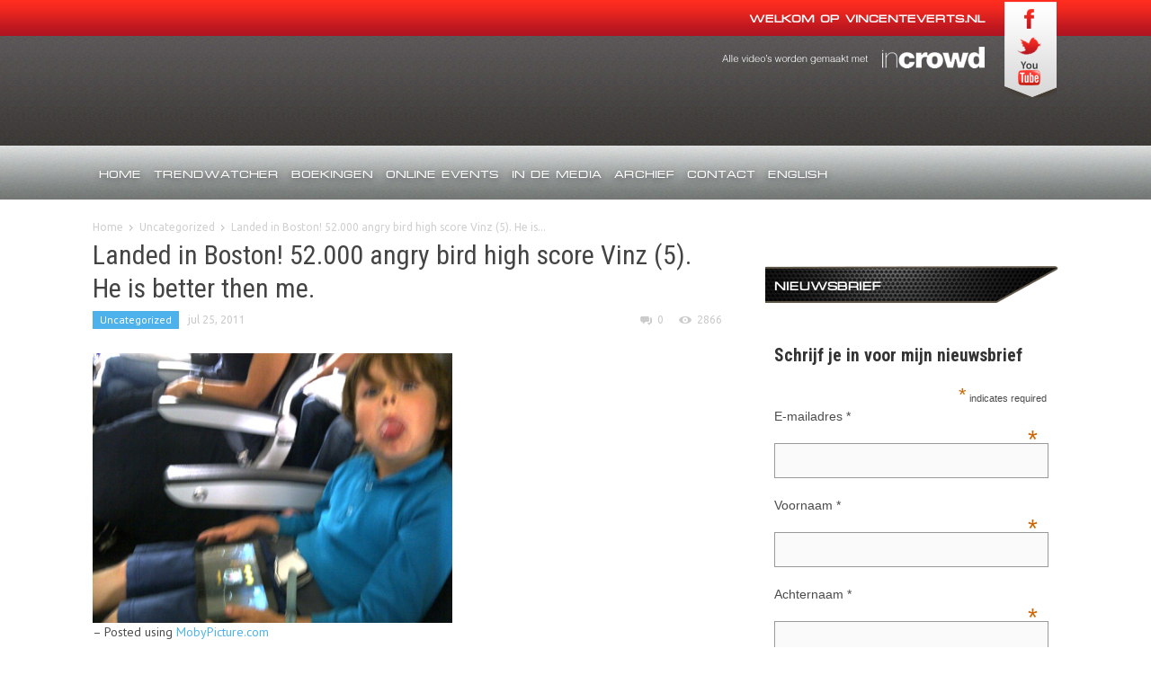

--- FILE ---
content_type: text/html; charset=UTF-8
request_url: https://www.vincenteverts.nl/landed-in-boston-52-000-angry-bird-high-score-vinz-5-he-is-better-then-me/
body_size: 14029
content:
<!doctype html >
<!--[if lt IE 7]> <html class="no-js ie6 oldie" lang="en"> <![endif]-->
<!--[if IE 7]>    <html class="no-js ie7 oldie" lang="en"> <![endif]-->
<!--[if IE 8]>    <html class="no-js ie8 oldie" lang="en"> <![endif]-->
<!--[if IE 9]>    <html class="no-js ie9 oldie" lang="en"> <![endif]-->
<!--[if gt IE 8]><!--> <html class="no-js" lang="nl-NL"> <!--<![endif]-->
<head>
    <title>Landed in Boston! 52.000 angry bird high score Vinz (5). He is better then me. | Vincent Everts</title>
    <meta charset="UTF-8" />
    <meta http-equiv="Content-Type" content="text/html; charset=UTF-8">
    <meta name="viewport" content="width=device-width, initial-scale=1.0">
    <link rel="pingback" href="https://www.vincenteverts.nl/xmlrpc.php" />


    <meta name='robots' content='max-image-preview:large' />
<link rel='dns-prefetch' href='//fonts.googleapis.com' />
<link rel="alternate" type="application/rss+xml" title="Vincent Everts &raquo; feed" href="https://www.vincenteverts.nl/feed/" />
<link rel="alternate" type="application/rss+xml" title="Vincent Everts &raquo; reactiesfeed" href="https://www.vincenteverts.nl/comments/feed/" />
<link rel="alternate" type="application/rss+xml" title="Vincent Everts &raquo; Landed in Boston! 52.000 angry bird high score Vinz (5). He is better then me. reactiesfeed" href="https://www.vincenteverts.nl/landed-in-boston-52-000-angry-bird-high-score-vinz-5-he-is-better-then-me/feed/" />
<script type="text/javascript">
window._wpemojiSettings = {"baseUrl":"https:\/\/s.w.org\/images\/core\/emoji\/14.0.0\/72x72\/","ext":".png","svgUrl":"https:\/\/s.w.org\/images\/core\/emoji\/14.0.0\/svg\/","svgExt":".svg","source":{"concatemoji":"https:\/\/www.vincenteverts.nl\/wp-includes\/js\/wp-emoji-release.min.js?ver=6.2.8"}};
/*! This file is auto-generated */
!function(e,a,t){var n,r,o,i=a.createElement("canvas"),p=i.getContext&&i.getContext("2d");function s(e,t){p.clearRect(0,0,i.width,i.height),p.fillText(e,0,0);e=i.toDataURL();return p.clearRect(0,0,i.width,i.height),p.fillText(t,0,0),e===i.toDataURL()}function c(e){var t=a.createElement("script");t.src=e,t.defer=t.type="text/javascript",a.getElementsByTagName("head")[0].appendChild(t)}for(o=Array("flag","emoji"),t.supports={everything:!0,everythingExceptFlag:!0},r=0;r<o.length;r++)t.supports[o[r]]=function(e){if(p&&p.fillText)switch(p.textBaseline="top",p.font="600 32px Arial",e){case"flag":return s("\ud83c\udff3\ufe0f\u200d\u26a7\ufe0f","\ud83c\udff3\ufe0f\u200b\u26a7\ufe0f")?!1:!s("\ud83c\uddfa\ud83c\uddf3","\ud83c\uddfa\u200b\ud83c\uddf3")&&!s("\ud83c\udff4\udb40\udc67\udb40\udc62\udb40\udc65\udb40\udc6e\udb40\udc67\udb40\udc7f","\ud83c\udff4\u200b\udb40\udc67\u200b\udb40\udc62\u200b\udb40\udc65\u200b\udb40\udc6e\u200b\udb40\udc67\u200b\udb40\udc7f");case"emoji":return!s("\ud83e\udef1\ud83c\udffb\u200d\ud83e\udef2\ud83c\udfff","\ud83e\udef1\ud83c\udffb\u200b\ud83e\udef2\ud83c\udfff")}return!1}(o[r]),t.supports.everything=t.supports.everything&&t.supports[o[r]],"flag"!==o[r]&&(t.supports.everythingExceptFlag=t.supports.everythingExceptFlag&&t.supports[o[r]]);t.supports.everythingExceptFlag=t.supports.everythingExceptFlag&&!t.supports.flag,t.DOMReady=!1,t.readyCallback=function(){t.DOMReady=!0},t.supports.everything||(n=function(){t.readyCallback()},a.addEventListener?(a.addEventListener("DOMContentLoaded",n,!1),e.addEventListener("load",n,!1)):(e.attachEvent("onload",n),a.attachEvent("onreadystatechange",function(){"complete"===a.readyState&&t.readyCallback()})),(e=t.source||{}).concatemoji?c(e.concatemoji):e.wpemoji&&e.twemoji&&(c(e.twemoji),c(e.wpemoji)))}(window,document,window._wpemojiSettings);
</script>
<style type="text/css">
img.wp-smiley,
img.emoji {
	display: inline !important;
	border: none !important;
	box-shadow: none !important;
	height: 1em !important;
	width: 1em !important;
	margin: 0 0.07em !important;
	vertical-align: -0.1em !important;
	background: none !important;
	padding: 0 !important;
}
</style>
	<link rel='stylesheet' id='wp-block-library-css' href='https://www.vincenteverts.nl/wp-includes/css/dist/block-library/style.min.css?ver=6.2.8' type='text/css' media='all' />
<link rel='stylesheet' id='classic-theme-styles-css' href='https://www.vincenteverts.nl/wp-includes/css/classic-themes.min.css?ver=6.2.8' type='text/css' media='all' />
<style id='global-styles-inline-css' type='text/css'>
body{--wp--preset--color--black: #000000;--wp--preset--color--cyan-bluish-gray: #abb8c3;--wp--preset--color--white: #ffffff;--wp--preset--color--pale-pink: #f78da7;--wp--preset--color--vivid-red: #cf2e2e;--wp--preset--color--luminous-vivid-orange: #ff6900;--wp--preset--color--luminous-vivid-amber: #fcb900;--wp--preset--color--light-green-cyan: #7bdcb5;--wp--preset--color--vivid-green-cyan: #00d084;--wp--preset--color--pale-cyan-blue: #8ed1fc;--wp--preset--color--vivid-cyan-blue: #0693e3;--wp--preset--color--vivid-purple: #9b51e0;--wp--preset--gradient--vivid-cyan-blue-to-vivid-purple: linear-gradient(135deg,rgba(6,147,227,1) 0%,rgb(155,81,224) 100%);--wp--preset--gradient--light-green-cyan-to-vivid-green-cyan: linear-gradient(135deg,rgb(122,220,180) 0%,rgb(0,208,130) 100%);--wp--preset--gradient--luminous-vivid-amber-to-luminous-vivid-orange: linear-gradient(135deg,rgba(252,185,0,1) 0%,rgba(255,105,0,1) 100%);--wp--preset--gradient--luminous-vivid-orange-to-vivid-red: linear-gradient(135deg,rgba(255,105,0,1) 0%,rgb(207,46,46) 100%);--wp--preset--gradient--very-light-gray-to-cyan-bluish-gray: linear-gradient(135deg,rgb(238,238,238) 0%,rgb(169,184,195) 100%);--wp--preset--gradient--cool-to-warm-spectrum: linear-gradient(135deg,rgb(74,234,220) 0%,rgb(151,120,209) 20%,rgb(207,42,186) 40%,rgb(238,44,130) 60%,rgb(251,105,98) 80%,rgb(254,248,76) 100%);--wp--preset--gradient--blush-light-purple: linear-gradient(135deg,rgb(255,206,236) 0%,rgb(152,150,240) 100%);--wp--preset--gradient--blush-bordeaux: linear-gradient(135deg,rgb(254,205,165) 0%,rgb(254,45,45) 50%,rgb(107,0,62) 100%);--wp--preset--gradient--luminous-dusk: linear-gradient(135deg,rgb(255,203,112) 0%,rgb(199,81,192) 50%,rgb(65,88,208) 100%);--wp--preset--gradient--pale-ocean: linear-gradient(135deg,rgb(255,245,203) 0%,rgb(182,227,212) 50%,rgb(51,167,181) 100%);--wp--preset--gradient--electric-grass: linear-gradient(135deg,rgb(202,248,128) 0%,rgb(113,206,126) 100%);--wp--preset--gradient--midnight: linear-gradient(135deg,rgb(2,3,129) 0%,rgb(40,116,252) 100%);--wp--preset--duotone--dark-grayscale: url('#wp-duotone-dark-grayscale');--wp--preset--duotone--grayscale: url('#wp-duotone-grayscale');--wp--preset--duotone--purple-yellow: url('#wp-duotone-purple-yellow');--wp--preset--duotone--blue-red: url('#wp-duotone-blue-red');--wp--preset--duotone--midnight: url('#wp-duotone-midnight');--wp--preset--duotone--magenta-yellow: url('#wp-duotone-magenta-yellow');--wp--preset--duotone--purple-green: url('#wp-duotone-purple-green');--wp--preset--duotone--blue-orange: url('#wp-duotone-blue-orange');--wp--preset--font-size--small: 13px;--wp--preset--font-size--medium: 20px;--wp--preset--font-size--large: 36px;--wp--preset--font-size--x-large: 42px;--wp--preset--spacing--20: 0.44rem;--wp--preset--spacing--30: 0.67rem;--wp--preset--spacing--40: 1rem;--wp--preset--spacing--50: 1.5rem;--wp--preset--spacing--60: 2.25rem;--wp--preset--spacing--70: 3.38rem;--wp--preset--spacing--80: 5.06rem;--wp--preset--shadow--natural: 6px 6px 9px rgba(0, 0, 0, 0.2);--wp--preset--shadow--deep: 12px 12px 50px rgba(0, 0, 0, 0.4);--wp--preset--shadow--sharp: 6px 6px 0px rgba(0, 0, 0, 0.2);--wp--preset--shadow--outlined: 6px 6px 0px -3px rgba(255, 255, 255, 1), 6px 6px rgba(0, 0, 0, 1);--wp--preset--shadow--crisp: 6px 6px 0px rgba(0, 0, 0, 1);}:where(.is-layout-flex){gap: 0.5em;}body .is-layout-flow > .alignleft{float: left;margin-inline-start: 0;margin-inline-end: 2em;}body .is-layout-flow > .alignright{float: right;margin-inline-start: 2em;margin-inline-end: 0;}body .is-layout-flow > .aligncenter{margin-left: auto !important;margin-right: auto !important;}body .is-layout-constrained > .alignleft{float: left;margin-inline-start: 0;margin-inline-end: 2em;}body .is-layout-constrained > .alignright{float: right;margin-inline-start: 2em;margin-inline-end: 0;}body .is-layout-constrained > .aligncenter{margin-left: auto !important;margin-right: auto !important;}body .is-layout-constrained > :where(:not(.alignleft):not(.alignright):not(.alignfull)){max-width: var(--wp--style--global--content-size);margin-left: auto !important;margin-right: auto !important;}body .is-layout-constrained > .alignwide{max-width: var(--wp--style--global--wide-size);}body .is-layout-flex{display: flex;}body .is-layout-flex{flex-wrap: wrap;align-items: center;}body .is-layout-flex > *{margin: 0;}:where(.wp-block-columns.is-layout-flex){gap: 2em;}.has-black-color{color: var(--wp--preset--color--black) !important;}.has-cyan-bluish-gray-color{color: var(--wp--preset--color--cyan-bluish-gray) !important;}.has-white-color{color: var(--wp--preset--color--white) !important;}.has-pale-pink-color{color: var(--wp--preset--color--pale-pink) !important;}.has-vivid-red-color{color: var(--wp--preset--color--vivid-red) !important;}.has-luminous-vivid-orange-color{color: var(--wp--preset--color--luminous-vivid-orange) !important;}.has-luminous-vivid-amber-color{color: var(--wp--preset--color--luminous-vivid-amber) !important;}.has-light-green-cyan-color{color: var(--wp--preset--color--light-green-cyan) !important;}.has-vivid-green-cyan-color{color: var(--wp--preset--color--vivid-green-cyan) !important;}.has-pale-cyan-blue-color{color: var(--wp--preset--color--pale-cyan-blue) !important;}.has-vivid-cyan-blue-color{color: var(--wp--preset--color--vivid-cyan-blue) !important;}.has-vivid-purple-color{color: var(--wp--preset--color--vivid-purple) !important;}.has-black-background-color{background-color: var(--wp--preset--color--black) !important;}.has-cyan-bluish-gray-background-color{background-color: var(--wp--preset--color--cyan-bluish-gray) !important;}.has-white-background-color{background-color: var(--wp--preset--color--white) !important;}.has-pale-pink-background-color{background-color: var(--wp--preset--color--pale-pink) !important;}.has-vivid-red-background-color{background-color: var(--wp--preset--color--vivid-red) !important;}.has-luminous-vivid-orange-background-color{background-color: var(--wp--preset--color--luminous-vivid-orange) !important;}.has-luminous-vivid-amber-background-color{background-color: var(--wp--preset--color--luminous-vivid-amber) !important;}.has-light-green-cyan-background-color{background-color: var(--wp--preset--color--light-green-cyan) !important;}.has-vivid-green-cyan-background-color{background-color: var(--wp--preset--color--vivid-green-cyan) !important;}.has-pale-cyan-blue-background-color{background-color: var(--wp--preset--color--pale-cyan-blue) !important;}.has-vivid-cyan-blue-background-color{background-color: var(--wp--preset--color--vivid-cyan-blue) !important;}.has-vivid-purple-background-color{background-color: var(--wp--preset--color--vivid-purple) !important;}.has-black-border-color{border-color: var(--wp--preset--color--black) !important;}.has-cyan-bluish-gray-border-color{border-color: var(--wp--preset--color--cyan-bluish-gray) !important;}.has-white-border-color{border-color: var(--wp--preset--color--white) !important;}.has-pale-pink-border-color{border-color: var(--wp--preset--color--pale-pink) !important;}.has-vivid-red-border-color{border-color: var(--wp--preset--color--vivid-red) !important;}.has-luminous-vivid-orange-border-color{border-color: var(--wp--preset--color--luminous-vivid-orange) !important;}.has-luminous-vivid-amber-border-color{border-color: var(--wp--preset--color--luminous-vivid-amber) !important;}.has-light-green-cyan-border-color{border-color: var(--wp--preset--color--light-green-cyan) !important;}.has-vivid-green-cyan-border-color{border-color: var(--wp--preset--color--vivid-green-cyan) !important;}.has-pale-cyan-blue-border-color{border-color: var(--wp--preset--color--pale-cyan-blue) !important;}.has-vivid-cyan-blue-border-color{border-color: var(--wp--preset--color--vivid-cyan-blue) !important;}.has-vivid-purple-border-color{border-color: var(--wp--preset--color--vivid-purple) !important;}.has-vivid-cyan-blue-to-vivid-purple-gradient-background{background: var(--wp--preset--gradient--vivid-cyan-blue-to-vivid-purple) !important;}.has-light-green-cyan-to-vivid-green-cyan-gradient-background{background: var(--wp--preset--gradient--light-green-cyan-to-vivid-green-cyan) !important;}.has-luminous-vivid-amber-to-luminous-vivid-orange-gradient-background{background: var(--wp--preset--gradient--luminous-vivid-amber-to-luminous-vivid-orange) !important;}.has-luminous-vivid-orange-to-vivid-red-gradient-background{background: var(--wp--preset--gradient--luminous-vivid-orange-to-vivid-red) !important;}.has-very-light-gray-to-cyan-bluish-gray-gradient-background{background: var(--wp--preset--gradient--very-light-gray-to-cyan-bluish-gray) !important;}.has-cool-to-warm-spectrum-gradient-background{background: var(--wp--preset--gradient--cool-to-warm-spectrum) !important;}.has-blush-light-purple-gradient-background{background: var(--wp--preset--gradient--blush-light-purple) !important;}.has-blush-bordeaux-gradient-background{background: var(--wp--preset--gradient--blush-bordeaux) !important;}.has-luminous-dusk-gradient-background{background: var(--wp--preset--gradient--luminous-dusk) !important;}.has-pale-ocean-gradient-background{background: var(--wp--preset--gradient--pale-ocean) !important;}.has-electric-grass-gradient-background{background: var(--wp--preset--gradient--electric-grass) !important;}.has-midnight-gradient-background{background: var(--wp--preset--gradient--midnight) !important;}.has-small-font-size{font-size: var(--wp--preset--font-size--small) !important;}.has-medium-font-size{font-size: var(--wp--preset--font-size--medium) !important;}.has-large-font-size{font-size: var(--wp--preset--font-size--large) !important;}.has-x-large-font-size{font-size: var(--wp--preset--font-size--x-large) !important;}
.wp-block-navigation a:where(:not(.wp-element-button)){color: inherit;}
:where(.wp-block-columns.is-layout-flex){gap: 2em;}
.wp-block-pullquote{font-size: 1.5em;line-height: 1.6;}
</style>
<link rel='stylesheet' id='contact-form-7-css' href='https://www.vincenteverts.nl/wp-content/plugins/contact-form-7/includes/css/styles.css?ver=4.1' type='text/css' media='all' />
<link rel='stylesheet' id='quotescollection-style-css' href='https://www.vincenteverts.nl/wp-content/plugins/quotes-collection/quotes-collection.css?ver=1.5.7' type='text/css' media='all' />
<link rel='stylesheet' id='wp-postratings-css' href='https://www.vincenteverts.nl/wp-content/plugins/wp-postratings/postratings-css.css?ver=1.63' type='text/css' media='all' />
<link rel='stylesheet' id='google-font-opensans-css' href='https://fonts.googleapis.com/css?family=Open+Sans%3A300%2C400%2C600%2C700&#038;subset=latin&#038;ver=6.2.8' type='text/css' media='all' />
<link rel='stylesheet' id='google-font-ubuntu-css' href='https://fonts.googleapis.com/css?family=Ubuntu%3A300%2C400%2C500%2C700%2C300italic%2C400italic%2C500italic%2C700italic&#038;ver=6.2.8' type='text/css' media='all' />
<link rel='stylesheet' id='google-font-pt-sans-css' href='https://fonts.googleapis.com/css?family=PT+Sans%3A400%2C700%2C400italic&#038;subset=latin%2Ccyrillic-ext&#038;ver=6.2.8' type='text/css' media='all' />
<link rel='stylesheet' id='google-font-oswald-css' href='https://fonts.googleapis.com/css?family=Oswald%3A400%2C300%2C700&#038;subset=latin%2Clatin-ext&#038;ver=6.2.8' type='text/css' media='all' />
<link rel='stylesheet' id='google-roboto-cond-css' href='https://fonts.googleapis.com/css?family=Roboto+Condensed%3A300italic%2C400italic%2C700italic%2C400%2C300%2C700&#038;subset=latin%2Ccyrillic-ext%2Clatin-ext&#038;ver=6.2.8' type='text/css' media='all' />
<link rel='stylesheet' id='td-bootstrap-css' href='https://www.vincenteverts.nl/wp-content/themes/Newspaper/external/td-bootstrap.css?ver=1.1' type='text/css' media='all' />
<link rel='stylesheet' id='td-theme-css' href='https://www.vincenteverts.nl/wp-content/themes/Newspaper/style.css?ver=1.1' type='text/css' media='all' />
<link rel='stylesheet' id='aec_frontend-css' href='https://www.vincenteverts.nl/wp-content/plugins/wp-ajax-edit-comments/css/frontend.css?ver=5.0.36' type='text/css' media='all' />
<link rel='stylesheet' id='aec_atd-css' href='https://www.vincenteverts.nl/wp-content/plugins/wp-ajax-edit-comments/css/atd/atd.css?ver=5.0.36' type='text/css' media='all' />
<link rel='stylesheet' id='colorbox-css' href='https://www.vincenteverts.nl/wp-content/plugins/wp-ajax-edit-comments/css/colorbox/colorbox.css?ver=5.0.36' type='text/css' media='screen' />
<script type='text/javascript' src='https://www.vincenteverts.nl/wp-includes/js/jquery/jquery.min.js?ver=3.6.4' id='jquery-core-js'></script>
<script type='text/javascript' src='https://www.vincenteverts.nl/wp-includes/js/jquery/jquery-migrate.min.js?ver=3.4.0' id='jquery-migrate-js'></script>
<script type='text/javascript' id='quotescollection-js-extra'>
/* <![CDATA[ */
var QCAjax = {"ajaxurl":"https:\/\/www.vincenteverts.nl\/wp-admin\/admin-ajax.php","nonce":"5dfb6dcbef","nextquote":"Volgend citaat\u00a0\u00bb","loading":"Laden...","error":"Fout bij ophalen citaat","auto_refresh_max":"30","auto_refresh_count":"0"};
/* ]]> */
</script>
<script type='text/javascript' src='https://www.vincenteverts.nl/wp-content/plugins/quotes-collection/quotes-collection.js?ver=1.5.7' id='quotescollection-js'></script>
<script type='text/javascript' src='https://www.vincenteverts.nl/wp-content/plugins/wp-ajax-edit-comments/js/jquery.colorbox.min.js?ver=5.0.36' id='colorbox-js'></script>
<link rel="https://api.w.org/" href="https://www.vincenteverts.nl/wp-json/" /><link rel="alternate" type="application/json" href="https://www.vincenteverts.nl/wp-json/wp/v2/posts/4908" /><link rel="EditURI" type="application/rsd+xml" title="RSD" href="https://www.vincenteverts.nl/xmlrpc.php?rsd" />
<link rel="wlwmanifest" type="application/wlwmanifest+xml" href="https://www.vincenteverts.nl/wp-includes/wlwmanifest.xml" />
<meta name="generator" content="WordPress 6.2.8" />
<link rel="canonical" href="https://www.vincenteverts.nl/landed-in-boston-52-000-angry-bird-high-score-vinz-5-he-is-better-then-me/" />
<link rel='shortlink' href='https://www.vincenteverts.nl/?p=4908' />
<link rel="alternate" type="application/json+oembed" href="https://www.vincenteverts.nl/wp-json/oembed/1.0/embed?url=https%3A%2F%2Fwww.vincenteverts.nl%2Flanded-in-boston-52-000-angry-bird-high-score-vinz-5-he-is-better-then-me%2F" />
<link rel="alternate" type="text/xml+oembed" href="https://www.vincenteverts.nl/wp-json/oembed/1.0/embed?url=https%3A%2F%2Fwww.vincenteverts.nl%2Flanded-in-boston-52-000-angry-bird-high-score-vinz-5-he-is-better-then-me%2F&#038;format=xml" />

<!-- BEGIN GADWP v4.4.2 Universal Tracking - https://deconf.com/google-analytics-dashboard-wordpress/ -->
<script type="text/javascript">
(function($){
    $(window).load(function() {
        
            //Track Downloads
            $('a').filter(function() {
                return this.href.match(/.*\.(zip|mp3*|mpe*g|pdf|docx*|pptx*|xlsx*|rar*)(\?.*)?$/);
            }).click(function(e) {
                ga('send','event', 'download', 'click', this.href);
            });

            //Track Mailto
            $('a[href^="mailto"]').click(function(e) {
                ga('send','event', 'email', 'send', this.href);
             });
            
            //Track Outbound Links
            $('a[href^="http"]').filter(function() {
                if (!this.href.match(/.*\.(zip|mp3*|mpe*g|pdf|docx*|pptx*|xlsx*|rar*)(\?.*)?$/)){
                    if (this.href.indexOf('vincenteverts.nl') == -1) return this.href;
                }
            }).click(function(e) {
                ga('send','event', 'outbound', 'click', this.href);
            });
		    		        
            //Track Affiliates
            $('a').filter(function() {
            	if ('/out/'!=''){
        	       	return this.href.match(/(\/out\/)/);
            	}
            }).click(function(event) {
               		ga('send','event', 'affiliates', 'click', this.href);
            });
                });
})(jQuery);
</script>
<script>
  (function(i,s,o,g,r,a,m){i['GoogleAnalyticsObject']=r;i[r]=i[r]||function(){
  (i[r].q=i[r].q||[]).push(arguments)},i[r].l=1*new Date();a=s.createElement(o),
  m=s.getElementsByTagName(o)[0];a.async=1;a.src=g;m.parentNode.insertBefore(a,m)
  })(window,document,'script','//www.google-analytics.com/analytics.js','ga');
  ga('create', 'UA-56906439-1', 'auto');
  ga('require', 'displayfeatures');
  ga('send', 'pageview');
</script>
<!-- END GADWP Universal Tracking -->

<!--[if lt IE 9]><script src="http://html5shim.googlecode.com/svn/trunk/html5.js"></script><![endif]-->
    <style type="text/css">.recentcomments a{display:inline !important;padding:0 !important;margin:0 !important;}</style>
	<!-- Clean Archives Reloaded v3.2.0 | http://www.viper007bond.com/wordpress-plugins/clean-archives-reloaded/ -->
	<style type="text/css">.car-collapse .car-yearmonth { cursor: s-resize; } </style>
	<script type="text/javascript">
		/* <![CDATA[ */
			jQuery(document).ready(function() {
				jQuery('.car-collapse').find('.car-monthlisting').hide();
				jQuery('.car-collapse').find('.car-monthlisting:first').show();
				jQuery('.car-collapse').find('.car-yearmonth').click(function() {
					jQuery(this).next('ul').slideToggle('fast');
				});
				jQuery('.car-collapse').find('.car-toggler').click(function() {
					if ( 'Expand All' == jQuery(this).text() ) {
						jQuery(this).parent('.car-container').find('.car-monthlisting').show();
						jQuery(this).text('Collapse All');
					}
					else {
						jQuery(this).parent('.car-container').find('.car-monthlisting').hide();
						jQuery(this).text('Expand All');
					}
					return false;
				});
			});
		/* ]]> */
	</script>


<!-- JS generated by theme -->

<script>
    

var td_blocks = []; //here we store all the items for the current page

//td_block class - each ajax block uses a object of this class for requests
function td_block() {
    this.id = '';
    this.block_type = 1; //block type id (1-234 etc)
    this.atts = '';
    this.td_cur_cat = '';
    this.td_column_number = '';
    this.td_current_page = 1; //
    this.post_count = 0; //from wp
    this.found_posts = 0; //from wp
    this.max_num_pages = 0; //from wp
}

    
var td_ajax_url="https://www.vincenteverts.nl/wp-admin/admin-ajax.php";
var td_get_template_directory_uri="https://www.vincenteverts.nl/wp-content/themes/Newspaper";
var tds_snap_menu="";
var tds_header_style="";
var td_search_url="https://www.vincenteverts.nl/search/";
</script>

<!-- ## NXS/OG ## --><!-- ## NXSOGTAGS ## --><!-- ## NXS/OG ## -->

<script id="tolq-snippet">(function(){var a,b,c,d;window.Tolq={}||window.Tolq,Tolq.pingUrl="https://api.tolq.com/ping/1158",a=function(a){var b,c;return b=document.createElement("script"),b.id="tolq-js",b.src=a,b.async=!0,c=document.getElementsByTagName("script")[0],c.parentNode.insertBefore(b,c)},c=document.cookie.replace(/(?:(?:^|.*;\s*)tolqJS\s*\=\s*([^;]*).*$)|^.*$/,"$1"),""!==c?a(decodeURIComponent(c)):("undefined"!=typeof XDomainRequest?(Tolq.pingUrl=Tolq.pingUrl.replace(/^http(s?):/,document.location.protocol),d=new XDomainRequest,d.open("GET",Tolq.pingUrl),d.onprogress=function(){},d.ontimeout=function(){},d.onerror=function(){}):(d=new XMLHttpRequest,d.open("GET",Tolq.pingUrl)),b=function(){var b;return b=JSON.parse(d.responseText),window.Tolq.config=b,a(b.tolqJS)},"undefined"!=typeof d.onload?d.onload=b:d.onreadystatechange=function(){return 4===d.readyState&&200===d.status?b():void 0},setTimeout(function(){return d.send(),0}))}).call(this);</script>

</head>

<body class="post-template-default single single-post postid-4908 single-format-standard landed-in-boston-52-000-angry-bird-high-score-vinz-5-he-is-better-then-me td-custom-background wpb-js-composer js-comp-ver-3.6.8 vc_responsive" itemscope="itemscope" itemtype="http://schema.org/WebPage">



<div id="outer-wrap">
    <div id="inner-wrap">
<div id="td-mobile-nav">
    <!-- mobile menu close -->
    <div class="td-mobile-close">
        <a href="#">CLOSE</a>
        <div class="td-nav-triangle"></div>
    </div>

    <div class="td-mobile-content">
        <div class="menu-hoofdmenu-container"><ul id="menu-hoofdmenu" class=""><li id="menu-item-6469" class="menu-item menu-item-type-custom menu-item-object-custom menu-item-home menu-item-first menu-item-6469"><a href="http://www.vincenteverts.nl/">Home</a></li>
<li id="menu-item-11126" class="menu-item menu-item-type-custom menu-item-object-custom menu-item-11126"><a href="https://www.vincenteverts.net/">Trendwatcher</a></li>
<li id="menu-item-11127" class="menu-item menu-item-type-custom menu-item-object-custom menu-item-11127"><a href="https://www.vincenteverts.net/boek-vincent">Boekingen</a></li>
<li id="menu-item-10987" class="menu-item menu-item-type-post_type menu-item-object-page menu-item-10987"><a href="https://www.vincenteverts.nl/online-events/">Online events</a></li>
<li id="menu-item-6208" class="menu-item menu-item-type-taxonomy menu-item-object-category menu-item-has-children menu-item-6208"><a href="https://www.vincenteverts.nl/category/media/">In de media</a>
<ul class="sub-menu">
	<li id="menu-item-11098" class="menu-item menu-item-type-post_type menu-item-object-page menu-item-11098"><a href="https://www.vincenteverts.nl/radio/">Digital Transformation Radioshow</a></li>
	<li id="menu-item-11099" class="menu-item menu-item-type-post_type menu-item-object-page menu-item-11099"><a href="https://www.vincenteverts.nl/in-de-media/radio-en-podcast-vincent-everts-digitale-transformatie/">Radio en Podcast Vincent Everts Digitale transformatie</a></li>
</ul>
</li>
<li id="menu-item-6470" class="menu-item menu-item-type-post_type menu-item-object-page menu-item-6470"><a href="https://www.vincenteverts.nl/archief/">Archief</a></li>
<li id="menu-item-6471" class="menu-item menu-item-type-post_type menu-item-object-page menu-item-6471"><a href="https://www.vincenteverts.nl/contact/">Contact</a></li>
<li id="menu-item-9800" class="menu-item menu-item-type-post_type menu-item-object-page menu-item-9800"><a href="https://www.vincenteverts.nl/english-trendwatcher/">English</a></li>
</ul></div>    </div>
</div><div class="td-header-menu-wrap">
    <div class="container">
        <div class="row">
            
            <h3 class="head_tagline">Welkom op VincentEverts.nl</h3>
            
			<ul class="social_icons">
	            <li><a href="https://www.facebook.com/pages/Vincent-Everts/197992050218492" target="_blank"><img src="https://www.vincenteverts.nl/wp-content/themes/Newspaper/images/header/social_fb.png" alt="" /></a></li>
	            <li><a href="http://www.twitter.com/vincente" target="_blank"><img src="https://www.vincenteverts.nl/wp-content/themes/Newspaper/images/header/social_tw.png" alt="" /></a></li>
	            <li><a href="http://www.youtube.com/user/vincenteverts" target="_blank"><img src="https://www.vincenteverts.nl/wp-content/themes/Newspaper/images/header/social_yt.png" alt="" /></a></li>
            </ul>
            <a class="logo_incrowd" href="http://www.incrowdapp.net" target="_blank"><img src="https://www.vincenteverts.nl/wp-content/themes/Newspaper/images/header/incrowd.png" alt="" /></a>
            <div class="span3">
                
            </div>

        </div>
    </div>
</div><!-- logo and ad -->
<div class="container td-logo-rec-wrap">
    <div class="row">
        <div class="span4 header-logo-wrap" role="banner" itemscope="itemscope" itemtype="http://schema.org/Organization">
                    </div>
        <div class="span8">
        	<!--<div class="logos">
	            <a class="logo_kpn" href="http://www.teslatransformation.nl/kpn/"><img src="https://www.vincenteverts.nl/wp-content/themes/Newspaper/images/header/kpn.png" alt="KPN" /></a>
	            <a class="logo_athlon" href="http://www.teslatransformation.nl/knab/"><img src="https://www.vincenteverts.nl/wp-content/themes/Newspaper/images/header/knab.png" alt="Knab" /></a>
	            <a class="logo_thenew" href="http://www.teslatransformation.nl/the-new-motion/"><img src="https://www.vincenteverts.nl/wp-content/themes/Newspaper/images/header/thenew.png" alt="The New Motion" /></a>-->
        	</div>
        </div>
    </div>
</div><!-- menu -->

<div class="td-menu-placeholder">

    <div class="td-menu-background">
        <div class="container td-menu-wrap">



            <div class="row-fluid">

                <div class="span11">
                    <div id="td-top-mobile-toggle">
                        <ul class="sf-menu">
                            <li>
                                <a href="#">
                                    <span class="menu_icon td-sp td-sp-ico-menu"></span>
                                </a>
                            </li>
                        </ul>
                    </div>

                    <div id="td-top-menu" role="navigation" itemscope="itemscope" itemtype="http://schema.org/SiteNavigationElement">

                            <div class="menu-hoofdmenu-container"><ul id="menu-hoofdmenu-1" class="sf-menu"><li class="menu-item menu-item-type-custom menu-item-object-custom menu-item-home menu-item-first menu-item-6469"><a href="http://www.vincenteverts.nl/">Home</a></li>
<li class="menu-item menu-item-type-custom menu-item-object-custom menu-item-11126"><a href="https://www.vincenteverts.net/">Trendwatcher</a></li>
<li class="menu-item menu-item-type-custom menu-item-object-custom menu-item-11127"><a href="https://www.vincenteverts.net/boek-vincent">Boekingen</a></li>
<li class="menu-item menu-item-type-post_type menu-item-object-page menu-item-10987"><a href="https://www.vincenteverts.nl/online-events/">Online events</a></li>
<li class="menu-item menu-item-type-taxonomy menu-item-object-category menu-item-has-children menu-item-6208"><a href="https://www.vincenteverts.nl/category/media/">In de media</a>
<ul class="sub-menu">
	<li class="menu-item menu-item-type-post_type menu-item-object-page menu-item-11098"><a href="https://www.vincenteverts.nl/radio/">Digital Transformation Radioshow</a></li>
	<li class="menu-item menu-item-type-post_type menu-item-object-page menu-item-11099"><a href="https://www.vincenteverts.nl/in-de-media/radio-en-podcast-vincent-everts-digitale-transformatie/">Radio en Podcast Vincent Everts Digitale transformatie</a></li>
</ul>
</li>
<li class="menu-item menu-item-type-post_type menu-item-object-page menu-item-6470"><a href="https://www.vincenteverts.nl/archief/">Archief</a></li>
<li class="menu-item menu-item-type-post_type menu-item-object-page menu-item-6471"><a href="https://www.vincenteverts.nl/contact/">Contact</a></li>
<li class="menu-item menu-item-type-post_type menu-item-object-page menu-item-9800"><a href="https://www.vincenteverts.nl/english-trendwatcher/">English</a></li>
</ul></div>                    </div>
                </div>

                


            </div> <!-- /.row-fluid -->
        </div> <!-- /.td-menu-wrap -->
    </div> <!-- /.td-menu-background -->
</div> <!-- /.td-menu-placeholder -->





        <div class="container td-page-wrap">
            <div class="row">
                <div class="span12">
                    <div class="td-grid-wrap">
                        <div class="container-fluid">
                            <div class="row-fluid ">
                    <div class="span8 column_container" role="main" itemprop="mainContentOfPage" itemscope="itemscope" itemtype="http://schema.org/Blog">
                <div class="entry-crumbs"><a class="entry-crumb" itemprop="breadcrumb" href="https://www.vincenteverts.nl">Home</a> <span class="td-sp td-sp-breadcrumb-arrow td-bread-sep"></span> <a class="entry-crumb" itemprop="breadcrumb" href="https://www.vincenteverts.nl/category/uncategorized/" title="View all posts in Uncategorized">Uncategorized</a> <span class="td-sp td-sp-breadcrumb-arrow td-bread-sep"></span> <span>Landed in Boston! 52.000 angry bird high score Vinz (5). He is...</span></div><article id="post-4908" class="post-4908 post type-post status-publish format-standard hentry category-uncategorized tag-mobypicture" itemscope itemtype="http://schema.org/Article"><header><h1 itemprop="name" class="entry-title"><a itemprop="url" href="https://www.vincenteverts.nl/landed-in-boston-52-000-angry-bird-high-score-vinz-5-he-is-better-then-me/" rel="bookmark" title="Landed in Boston! 52.000 angry bird high score Vinz (5). He is better then me.">Landed in Boston! 52.000 angry bird high score Vinz (5). He is better then me.</a></h1><div class="meta-info"><ul class="td-category"><li class="entry-category"><a  href="https://www.vincenteverts.nl/category/uncategorized/">Uncategorized</a></li></ul><time  itemprop="dateCreated" class="entry-date updated" datetime="2011-07-25T18:18:51+00:00" >jul 25, 2011</time><meta itemprop="interactionCount" content="UserComments:0"/><div class="entry-comments-views"><a href="https://www.vincenteverts.nl/landed-in-boston-52-000-angry-bird-high-score-vinz-5-he-is-better-then-me/#respond"><span class="td-sp td-sp-ico-comments"></span>0</a> <span class="td-sp td-sp-ico-view"></span>2866</div></div></header><p>	<a href="http://www.mobypicture.com/user/vincente/view/10232040" title="See more at MobyPicture.com"><img decoding="async" src="http://www.vincenteverts.nl/wp-content/uploads/2011/07/0893842ea9bc259a1bd2200495537b4e.jpg" width="400px" alt="Image posted by MobyPicture.com" /></a><br />
				&#8211; Posted using <a href="http://www.mobypicture.com">MobyPicture.com</a></p>
<footer class="clearfix"><ul class="td-tags clearfix"><li><a href="https://www.vincenteverts.nl/tag/mobypicture/">mobypicture</a></li></ul><div class="td-social-sharing"><ul><li class="td-social-twitter"><a href="https://twitter.com/share" class="twitter-share-button" data-url="https://www.vincenteverts.nl/landed-in-boston-52-000-angry-bird-high-score-vinz-5-he-is-better-then-me/" data-text="Landed in Boston! 52.000 angry bird high score Vinz (5). He is better then me." data-via="" data-lang="en">tweet</a> <script>!function(d,s,id){var js,fjs=d.getElementsByTagName(s)[0];if(!d.getElementById(id)){js=d.createElement(s);js.id=id;js.src="//platform.twitter.com/widgets.js";fjs.parentNode.insertBefore(js,fjs);}}(document,"script","twitter-wjs");</script></li><li class="td-social-facebook"><iframe src="http://www.facebook.com/plugins/like.php?href=https://www.vincenteverts.nl/landed-in-boston-52-000-angry-bird-high-score-vinz-5-he-is-better-then-me/&amp;layout=button_count&amp;show_faces=false&amp;width=105&amp;action=like&amp;colorscheme=light&amp;height=21" style="border:none; overflow:hidden; width:105px; height:21px; background-color:transparent;"></iframe></li><li  class="td-social-google">
                    <div class="g-plusone" data-size="medium" data-href="https://www.vincenteverts.nl/landed-in-boston-52-000-angry-bird-high-score-vinz-5-he-is-better-then-me/"></div>
                    <script type="text/javascript">
                        (function() {
                            var po = document.createElement("script"); po.type = "text/javascript"; po.async = true;
                            po.src = "https://apis.google.com/js/plusone.js";
                            var s = document.getElementsByTagName("script")[0]; s.parentNode.insertBefore(po, s);
                        })();
                    </script>
                    </li><li class="td-social-pinterest"><script type="text/javascript" src="http://assets.pinterest.com/js/pinit.js"></script><a href="http://pinterest.com/pin/create/button/?url=https://www.vincenteverts.nl/landed-in-boston-52-000-angry-bird-high-score-vinz-5-he-is-better-then-me/&amp;media=" class="pin-it-button" ><img border="0" src="http://assets.pinterest.com/images/PinExt.png" title="Pin It" alt="" /></a></li></ul></div><div class="wpb_row row-fluid next-prev"><div class="span6 prev-post"><div><img width="5" class="td-retina" src="https://www.vincenteverts.nl/wp-content/themes/Newspaper/images/icons/similar-left.png" alt=""/>Previous article</div><a href="https://www.vincenteverts.nl/filmpje-uit-de-tesla-met-158/">Filmpje uit de tesla met 158</a></div><div class="span6 next-post"><div>Next article<img width="5" class="td-retina" src="https://www.vincenteverts.nl/wp-content/themes/Newspaper/images/icons/similar-right.png" alt=""/></div><a href="https://www.vincenteverts.nl/going-to-the-nantucket-beach-the-american-way/">Going to the nantucket beach the american way!</a></div></div></footer></article> <!-- /.post --><div class="art-img-text-down similar-articles"><h4 class="block-title"><span>SIMILAR ARTICLES</span></h4>

	<div class="wpb_row row-fluid">

	<div class="span6">
<div class="td_mod6 td_mod_wrap" itemscope itemtype="http://schema.org/Article"><div class="thumb-wrap"><a  href="https://www.vincenteverts.nl/ik-ben-uw-one-stop-shop-organisator-presentator-van-uw-online-en-hybride-evenementen/" rel="bookmark" title="Ik ben uw one-stop-shop organisator &#038; presentator van uw online en hybride evenementen."><img width="326" height="159" itemprop="image" class="entry-thumb" src="https://www.vincenteverts.nl/wp-content/uploads/2020/08/Screenshot-2020-08-06-at-18.51.30-326x159.png" alt="" title="Ik ben uw one-stop-shop organisator &#038; presentator van uw online en hybride evenementen."/></a></div><h3 itemprop="name" class="entry-title"><a itemprop="url" href="https://www.vincenteverts.nl/ik-ben-uw-one-stop-shop-organisator-presentator-van-uw-online-en-hybride-evenementen/" rel="bookmark" title="Ik ben uw one-stop-shop organisator &#038; presentator van uw online en hybride evenementen.">Ik ben uw one-stop-shop organisator &#038; presentator van uw online en hybride evenementen.</a></h3><div class="meta-info"><time  itemprop="dateCreated" class="entry-date updated" datetime="2020-08-06T18:48:25+00:00" >aug 6, 2020</time><meta itemprop="interactionCount" content="UserComments:0"/><div class="entry-comments-views"><a href="https://www.vincenteverts.nl/ik-ben-uw-one-stop-shop-organisator-presentator-van-uw-online-en-hybride-evenementen/#respond"><span class="td-sp td-sp-ico-comments"></span>0</a> <span class="td-sp td-sp-ico-view"></span>11383</div></div></div>
	</div> <!-- ./span6 -->

	<div class="span6">
<div class="td_mod6 td_mod_wrap" itemscope itemtype="http://schema.org/Article"><div class="thumb-wrap"><a  href="https://www.vincenteverts.nl/polestar-2-is-een-prima-concurrent-voor-de-tesla-model3-great-looks-scherm-range/" rel="bookmark" title="Polestar 2 is een prima concurrent voor de Tesla model3. Great looks, scherm &#038; range"><img width="326" height="159" itemprop="image" class="entry-thumb" src="https://www.vincenteverts.nl/wp-content/uploads/2020/08/Screenshot-2020-08-06-at-17.15.10-326x159.png" alt="" title="Polestar 2 is een prima concurrent voor de Tesla model3. Great looks, scherm &#038; range"/></a></div><h3 itemprop="name" class="entry-title"><a itemprop="url" href="https://www.vincenteverts.nl/polestar-2-is-een-prima-concurrent-voor-de-tesla-model3-great-looks-scherm-range/" rel="bookmark" title="Polestar 2 is een prima concurrent voor de Tesla model3. Great looks, scherm &#038; range">Polestar 2 is een prima concurrent voor de Tesla model3. Great looks, scherm &#038; range</a></h3><div class="meta-info"><time  itemprop="dateCreated" class="entry-date updated" datetime="2020-08-06T18:38:58+00:00" >aug 6, 2020</time><meta itemprop="interactionCount" content="UserComments:0"/><div class="entry-comments-views"><a href="https://www.vincenteverts.nl/polestar-2-is-een-prima-concurrent-voor-de-tesla-model3-great-looks-scherm-range/#respond"><span class="td-sp td-sp-ico-comments"></span>0</a> <span class="td-sp td-sp-ico-view"></span>6971</div></div></div>
	</div> <!-- ./span6 --></div><!--./row-fluid--></div>                    <div class="comments" id="comments">
                        
                                <div class="comments-title-wrap">
                                                                        <h4 class="block-title"><span>NOG GEEN REACTIES</span></h4>
                                </div>

                                                            	<div id="respond" class="comment-respond">
		<h3 id="reply-title" class="comment-reply-title">Reageer op dit artikel <small><a rel="nofollow" id="cancel-comment-reply-link" href="/landed-in-boston-52-000-angry-bird-high-score-vinz-5-he-is-better-then-me/#respond" style="display:none;">Cancel reactie</a></small></h3><form action="https://www.vincenteverts.nl/wp-comments-post.php" method="post" id="commentform" class="comment-form"><div class="clearfix"></div><p class="comment-form-input-wrap"><textarea placeholder="Typ hier uw reactie..." id="comment" name="comment" cols="45" rows="8" aria-required="true"></textarea></p><p class="comment-form-input-wrap">
        <span class="comment-req-wrap"><input id="author" name="author" placeholder="Naam:" type="text" value="" size="30" /></span></p>
<p class="comment-form-input-wrap">
        <span class="comment-req-wrap"><input id="email" name="email" placeholder="E-mail:" type="text" value="" size="30" /></span></p>
<p class="comment-form-input-wrap">
        <input id="url" name="url" placeholder="Website:" type="text" value="" size="30" /></p>
<p class="comment-form-cookies-consent"><input id="wp-comment-cookies-consent" name="wp-comment-cookies-consent" type="checkbox" value="yes" /> <label for="wp-comment-cookies-consent">Mijn naam, e-mail en site bewaren in deze browser voor de volgende keer wanneer ik een reactie plaats.</label></p>
<p class="form-submit"><input name="submit" type="submit" id="submit" class="submit" value="Post reactie" /> <input type='hidden' name='comment_post_ID' value='4908' id='comment_post_ID' />
<input type='hidden' name='comment_parent' id='comment_parent' value='0' />
</p><p style="display: none;"><input type="hidden" id="akismet_comment_nonce" name="akismet_comment_nonce" value="2c9e629bd7" /></p><script type='text/javascript' src='https://www.vincenteverts.nl/wp-content/plugins/akismet/_inc/form.js?ver=3.0.0' id='akismet-form-js'></script>
<p style="display: none;"><input type="hidden" id="ak_js" name="ak_js" value="248"/></p></form>	</div><!-- #respond -->
	                                            </div> <!-- /.content -->
                    
     
            </div>
            <div class="span4 column_container" role="complementary" itemscope="itemscope" itemtype="http://schema.org/WPSideBar">
                <aside class="widget widget_text"><div class="block-title"><span>Meld je aan voor mijn nieuwsbrief</span></div>			<div class="textwidget"><p><!-- Begin MailChimp Signup Form --></p>
<link href="//cdn-images.mailchimp.com/embedcode/classic-081711.css" rel="stylesheet" type="text/css">
<style type="text/css">
#mc_embed_signup{background:#fff; clear:left; font:14px Helvetica,Arial,sans-serif; }<br />
/* Add your own MailChimp form style overrides in your site stylesheet or in this style block.<br />
   We recommend moving this block and the preceding CSS link to the HEAD of your HTML file. */<br />
</style>
<div id="mc_embed_signup">
<form action="//vincenteverts.us8.list-manage.com/subscribe/post?u=ae7473d81e61759a9ee423a34&amp;id=9cf29cf713" method="post" id="mc-embedded-subscribe-form" name="mc-embedded-subscribe-form" class="validate" novalidate>
<div id="mc_embed_signup_scroll">
<h2>Schrijf je in voor mijn nieuwsbrief </h2>
<div class="indicates-required"><span class="asterisk">*</span> indicates required</div>
<div class="mc-field-group">
<label for="mce-EMAIL">E-mailadres *  <span class="asterisk">*</span><br />
</label><br />
<input type="email" value="" name="EMAIL" class="required email" id="mce-EMAIL">
</div>
<div class="mc-field-group">
<label for="mce-FNAME">Voornaam *  <span class="asterisk">*</span><br />
</label><br />
<input type="text" value="" name="FNAME" class="required" id="mce-FNAME">
</div>
<div class="mc-field-group">
<label for="mce-LNAME">Achternaam *  <span class="asterisk">*</span><br />
</label><br />
<input type="text" value="" name="LNAME" class="required" id="mce-LNAME">
</div>
<div id="mce-responses" class="clear">
<div class="response" id="mce-error-response" style="display:none"></div>
<div class="response" id="mce-success-response" style="display:none"></div>
</div>
<p>    <!-- real people should not fill this in and expect good things - do not remove this or risk form bot signups--></p>
<div style="position: absolute; left: -5000px;"><input type="text" name="b_ae7473d81e61759a9ee423a34_9cf29cf713" tabindex="-1" value=""></div>
<div class="clear"><input type="submit" value="Aanmelden" name="subscribe" id="mc-embedded-subscribe" class="button"></div>
</div>
</form>
</div>
<p><!--End mc_embed_signup--></p>
</div>
		</aside><aside class="widget widget_search"><div class="block-title"><span>Waar ben je naar op zoek?</span></div><form role="search" method="get" class="td-search-form-widget" action="https://www.vincenteverts.nl/">
    <div>
        <input class="td-widget-search-input" type="text" value="" name="s" id="s" /><input class="wpb_button wpb_btn-inverse btn" type="submit" id="searchsubmit" value="Search" />
    </div>
</form></aside><aside class="widget quotescollection_widget"><div class="block-title"><span>Referenties</span></div>
<div id="quotescollection_randomquote-0" class="quotescollection_randomquote"><p><q>‘Kwaliteit van je is om aan heilige huisjes te schudden. Alleen je entree is daar al een goed voorbeeld van. Je hebt gelijk bekijks. Als trendwatcher, bezig met de toekomst, komt het dan ook congruent over met hetgeen je vertelde. Het doel was gericht op een motiverende enthousiastmerende presentatie over internet om de deelnemers een toekomstig beeld te schetsen. Hierin ben je volgens mij geslaagd. Ook afgestemd op de doelgroep, potentiële nieuwe medewerkers van GPR. Het heeft de mensen in de business zelf ook aan het denken gezet. Evenals je opmerkingen over het gebrek aan content bij connection 1 in Apeldoorn.’</q> <cite>&mdash;&nbsp;<span class="quotescollection_author">Marja Veerman</span>, <span class="quotescollection_source">Getronics</span></cite></p><script type="text/javascript">
<!--
document.write("<p class=\"quotescollection_nextquote\" id=\"quotescollection_nextquote-0\"><a class=\"quotescollection_refresh\" style=\"cursor:pointer\" onclick=\"quotescollection_refresh(0, 4, 1, 1, '', 0, 0, 1);\">Volgend citaat&nbsp;&raquo;<\/a><\/p>")
//-->
</script>
</div></aside><aside class="widget widget_recent_comments"><div class="block-title"><span>Reacties</span></div><ul id="recentcomments"><li class="recentcomments"><span class="comment-author-link"><a href="https://teslafan.nl" class="url" rel="ugc external nofollow">Elja Trum</a></span> op <a href="https://www.vincenteverts.nl/review-tesla-fietsenrek-op-de-modelx-the-good-the-bad-and-the-ugly/#comment-43971">Review Tesla Fietsenrek op de ModelX, the good, the bad and the ugly!</a></li><li class="recentcomments"><span class="comment-author-link"><a href="http://Www.i-real.com" class="url" rel="ugc external nofollow">Bouke Siebenga</a></span> op <a href="https://www.vincenteverts.nl/silicon-valley-is-looking-for-dutch-iot-companies/#comment-13378">Silicon Valley is looking for Dutch IoT companies</a></li><li class="recentcomments"><span class="comment-author-link"><a href="http://StrategischLui.nl" class="url" rel="ugc external nofollow">Niels Gouman</a></span> op <a href="https://www.vincenteverts.nl/dankjewel-maurice-de-hond-voor-je-oproep-om-onze-spelling-te-versimpelen/#comment-13004">Dankjewel Maurice de Hond voor je oproep om onze spelling te versimpelen</a></li><li class="recentcomments"><span class="comment-author-link"><a href="http://www.thecircularcompany.com" class="url" rel="ugc external nofollow">Niels Wagemaker</a></span> op <a href="https://www.vincenteverts.nl/maurice-de-hond-voorspelde-in-1995-de-ikea-van-2016/#comment-10958">Maurice de Hond voorspelde in 1995 de IKEA van 2016</a></li><li class="recentcomments"><span class="comment-author-link"><a href="https://medium.com/@maarten" class="url" rel="ugc external nofollow">Maarten Wolzak</a></span> op <a href="https://www.vincenteverts.nl/maurice-de-hond-voorspelde-in-1995-de-ikea-van-2016/#comment-10857">Maurice de Hond voorspelde in 1995 de IKEA van 2016</a></li></ul></aside>                            
                   
            </div>
        
                             </div>
                        </div>
                    </div>
                </div>
            </div>
        </div>
        <div class="td-footer-wrap">
    <div class="container">
        <div class="row">
            
                                    <div class="span12">
                                        <div class="td-grid-wrap">
                                            <div class="container-fluid">
                                                <div class="wpb_row row-fluid ">
                                                    <div class="span4 wpb_column column_container">
                                                        <aside class="widget widget_text"><div class="block-title"><span>Over Vincent Everts</span></div>			<div class="textwidget"><p>Van jongs af aan ben ik geïnteresseerd in nieuwe technologie, en de invloed van hiervan op ons leven. Ik ben een ware gadget fanaat, test deze op alle fronten en kijk graag naar de mogelijkheden die deze bieden in organisaties. Ik ben een man van vele interesses en probeer altijd van de laatste trends in technologieland op de hoogte te blijven.</p>
<p>Naast het geven van presentaties, moderenen van brainstorms en strategie sessies haal ik ook veel voldoening uit het ‘echte’ ondernemen, schrijven van columns, maken van videoreportages en het interviewen van mensen.</p>
</div>
		</aside>                                                    </div>

                                                    <div class="span4 wpb_column column_container">
                                                        
		<aside class="widget widget_recent_entries">
		<div class="block-title"><span>Mijn laatste posts</span></div>
		<ul>
											<li>
					<a href="https://www.vincenteverts.nl/vincent-everts-trendwatcher-moderator-dagvoorzitter-en-one-stop-shop-voor-online-evenementen/">Vincent Everts, Trendwatcher, Moderator, Dagvoorzitter en One Stop Shop voor Online Evenementen</a>
											<span class="post-date">mei 2, 2021</span>
									</li>
											<li>
					<a href="https://www.vincenteverts.nl/quantum-computing-webinar/">Quantum computing webinar</a>
											<span class="post-date">apr 16, 2021</span>
									</li>
											<li>
					<a href="https://www.vincenteverts.nl/ik-ben-uw-one-stop-shop-organisator-presentator-van-uw-online-en-hybride-evenementen/">Ik ben uw one-stop-shop organisator &#038; presentator van uw online en hybride evenementen.</a>
											<span class="post-date">aug 6, 2020</span>
									</li>
											<li>
					<a href="https://www.vincenteverts.nl/polestar-2-is-een-prima-concurrent-voor-de-tesla-model3-great-looks-scherm-range/">Polestar 2 is een prima concurrent voor de Tesla model3. Great looks, scherm &#038; range</a>
											<span class="post-date">aug 6, 2020</span>
									</li>
											<li>
					<a href="https://www.vincenteverts.nl/stem-op-het-nieuwe-woord-soco-warmhartigheid-of-plotsbond-wat-de-band-tussen-twee-onbekenden-die-elkaar-helpen-omschrijft/">Stem op het nieuwe woord  Soco, Warmhartigheid of Plotsbond. wat &#8216;de band tussen twee onbekenden die elkaar helpen&#8217; omschrijft</a>
											<span class="post-date">aug 6, 2020</span>
									</li>
											<li>
					<a href="https://www.vincenteverts.nl/qa-maurice-de-hond-nadat-hij-een-bom-onder-de-rivm-plaatste-door-een-geheim-rapport-van-een-uitbraak-bij-een-verzorgingstehuis-waar-80-besmet-raakte-uit-te-lekken/">Q&#038;A Maurice de  Hond nadat hij een BOM onder de @RIVM plaatste door een geheim rapport van een uitbraak bij een verzorgingstehuis waar 80% besmet raakte uit te lekken.</a>
											<span class="post-date">aug 6, 2020</span>
									</li>
					</ul>

		</aside>                                                    </div>
                                                    <div class="span4 wpb_column column_container">
                                                        <aside class="widget widget_categories"><div class="block-title"><span>Ik post over</span></div>
			<ul>
					<li class="cat-item cat-item-6"><a href="https://www.vincenteverts.nl/category/bedrijven-en-personen/">Bedrijven en personen</a>
</li>
	<li class="cat-item cat-item-7"><a href="https://www.vincenteverts.nl/category/bedrijven-en-personen-events/">Bedrijven en personen, Events</a>
</li>
	<li class="cat-item cat-item-1864"><a href="https://www.vincenteverts.nl/category/betaalvereniging/">Betaalvereniging</a>
</li>
	<li class="cat-item cat-item-1871"><a href="https://www.vincenteverts.nl/category/bitcoin/">Bitcoin</a>
</li>
	<li class="cat-item cat-item-1862"><a href="https://www.vincenteverts.nl/category/blockchain/">blockchain</a>
</li>
	<li class="cat-item cat-item-8"><a href="https://www.vincenteverts.nl/category/ces-2009/">CES 2009</a>
</li>
	<li class="cat-item cat-item-1877"><a href="https://www.vincenteverts.nl/category/china/">China</a>
</li>
	<li class="cat-item cat-item-9"><a href="https://www.vincenteverts.nl/category/china2008/">China2008</a>
</li>
	<li class="cat-item cat-item-10"><a href="https://www.vincenteverts.nl/category/cijfers-en-feiten/">Cijfers en feiten</a>
</li>
	<li class="cat-item cat-item-1878"><a href="https://www.vincenteverts.nl/category/covid-19/">covid-19</a>
</li>
	<li class="cat-item cat-item-1870"><a href="https://www.vincenteverts.nl/category/crypto/">Crypto</a>
</li>
	<li class="cat-item cat-item-1874"><a href="https://www.vincenteverts.nl/category/cryptocurrency/">Cryptocurrency</a>
</li>
	<li class="cat-item cat-item-12"><a href="https://www.vincenteverts.nl/category/email-marketing-events/">E&#045;mail marketing, Events</a>
</li>
	<li class="cat-item cat-item-13"><a href="https://www.vincenteverts.nl/category/email/">email</a>
</li>
	<li class="cat-item cat-item-1851"><a href="https://www.vincenteverts.nl/category/english/">english</a>
</li>
	<li class="cat-item cat-item-1876"><a href="https://www.vincenteverts.nl/category/ev/">EV</a>
</li>
	<li class="cat-item cat-item-1850"><a href="https://www.vincenteverts.nl/category/featured/">Featured</a>
</li>
	<li class="cat-item cat-item-14"><a href="https://www.vincenteverts.nl/category/gadgets/">Gadgets</a>
</li>
	<li class="cat-item cat-item-1873"><a href="https://www.vincenteverts.nl/category/identity/">identity</a>
</li>
	<li class="cat-item cat-item-1863"><a href="https://www.vincenteverts.nl/category/idin/">iDIN</a>
</li>
	<li class="cat-item cat-item-15"><a href="https://www.vincenteverts.nl/category/media/">In de media</a>
</li>
	<li class="cat-item cat-item-16"><a href="https://www.vincenteverts.nl/category/mobile-marketing/">Mobile marketing</a>
</li>
	<li class="cat-item cat-item-17"><a href="https://www.vincenteverts.nl/category/online-video-events/">Online video, Events</a>
</li>
	<li class="cat-item cat-item-18"><a href="https://www.vincenteverts.nl/category/online-video/">online-video</a>
</li>
	<li class="cat-item cat-item-1855"><a href="https://www.vincenteverts.nl/category/media/rtlz/">RTL Z</a>
</li>
	<li class="cat-item cat-item-19"><a href="https://www.vincenteverts.nl/category/social-media-marketing-bedrijven-en-personen/">Social media marketing, Bedrijven en personen</a>
</li>
	<li class="cat-item cat-item-20"><a href="https://www.vincenteverts.nl/category/talk-to-me/">Talk to Me</a>
</li>
	<li class="cat-item cat-item-1872"><a href="https://www.vincenteverts.nl/category/tesla/">Tesla</a>
</li>
	<li class="cat-item cat-item-1"><a href="https://www.vincenteverts.nl/category/uncategorized/">Uncategorized</a>
</li>
	<li class="cat-item cat-item-1869"><a href="https://www.vincenteverts.nl/category/vincent-everts/">Vincent Everts</a>
</li>
	<li class="cat-item cat-item-1857"><a href="https://www.vincenteverts.nl/category/vincent-presentaties/">vincent presentaties</a>
</li>
	<li class="cat-item cat-item-21"><a href="https://www.vincenteverts.nl/category/vincents-column/">Vincent&#039;s Column</a>
</li>
	<li class="cat-item cat-item-1875"><a href="https://www.vincenteverts.nl/category/zelfsturing/">Zelfsturing</a>
</li>
			</ul>

			</aside>                                                    </div>
                                                </div>
                                            </div>
                                        </div>
                                    </div>

                                </div>
    </div>
</div> <!-- /.td-footer-wrap  -->


<div class="td-sub-footer-wrap">
    <div class="container ">
    	
        <div class="row">
            <div class="span12">
                <div class="td-grid-wrap">
                    <div class="container-fluid">
                        <div class="row-fluid ">
                            
                            <div class="span8 td-sub-footer-menu">

                                                            </div>
                        </div>
                    </div>
                </div>
            </div>
        </div>
    </div>
</div>





</div>
<!--/#inner-wrap-->
</div>
<!--/#outer-wrap-->


<div class="td-scroll-up"></div>



    <!--
        Theme: Newspaper by tagDiv 2013
        Version: 1.1 (rara)
        Deploy mode: deploy
    -->

    <script type='text/javascript' src='https://www.vincenteverts.nl/wp-includes/js/comment-reply.min.js?ver=6.2.8' id='comment-reply-js'></script>
<script type='text/javascript' src='https://www.vincenteverts.nl/wp-content/plugins/contact-form-7/includes/js/jquery.form.min.js?ver=3.51.0-2014.06.20' id='jquery-form-js'></script>
<script type='text/javascript' id='contact-form-7-js-extra'>
/* <![CDATA[ */
var _wpcf7 = {"loaderUrl":"https:\/\/www.vincenteverts.nl\/wp-content\/plugins\/contact-form-7\/images\/ajax-loader.gif","sending":"Verzenden ..."};
/* ]]> */
</script>
<script type='text/javascript' src='https://www.vincenteverts.nl/wp-content/plugins/contact-form-7/includes/js/scripts.js?ver=4.1' id='contact-form-7-js'></script>
<script type='text/javascript' id='wp-postratings-js-extra'>
/* <![CDATA[ */
var ratingsL10n = {"plugin_url":"https:\/\/www.vincenteverts.nl\/wp-content\/plugins\/wp-postratings","ajax_url":"https:\/\/www.vincenteverts.nl\/wp-admin\/admin-ajax.php","text_wait":"Please rate only 1 post at a time.","image":"stars","image_ext":"gif","max":"5","show_loading":"1","show_fading":"1","custom":"0"};
var ratings_mouseover_image=new Image();ratings_mouseover_image.src=ratingsL10n.plugin_url+"/images/"+ratingsL10n.image+"/rating_over."+ratingsL10n.image_ext;;
/* ]]> */
</script>
<script type='text/javascript' src='https://www.vincenteverts.nl/wp-content/plugins/wp-postratings/postratings-js.js?ver=1.63' id='wp-postratings-js'></script>
<script type='text/javascript' src='https://www.vincenteverts.nl/wp-content/themes/Newspaper/js/site.js?ver=1' id='site-js'></script>
<script type='text/javascript' src='https://www.vincenteverts.nl/wp-content/themes/Newspaper/js/external.js?ver=1' id='site-external-js'></script>
<script type='text/javascript' id='aec_atd-js-extra'>
/* <![CDATA[ */
var aec_frontend = {"atdlang":"true","atd":"true","expand":"true","url":"https:\/\/www.vincenteverts.nl\/?aec_page=comment-popup.php","title":"Comment Box"};
var aec_frontend = {"atdlang":"true","atd":"true","expand":"true","url":"https:\/\/www.vincenteverts.nl\/?aec_page=comment-popup.php","title":"Comment Box"};
var aec_frontend = {"atdlang":"true","atd":"true","expand":"true","url":"https:\/\/www.vincenteverts.nl\/?aec_page=comment-popup.php","title":"Comment Box"};
/* ]]> */
</script>
<script type='text/javascript' src='https://www.vincenteverts.nl/wp-content/plugins/wp-ajax-edit-comments/js/jquery.atd.textarea.js?ver=5.0.36' id='aec_atd-js'></script>
<script type='text/javascript' src='https://www.vincenteverts.nl/wp-content/plugins/wp-ajax-edit-comments/js/frontend.js?ver=5.0.36' id='aec_frontend-js'></script>
</body>
</html>

--- FILE ---
content_type: text/html; charset=utf-8
request_url: https://accounts.google.com/o/oauth2/postmessageRelay?parent=https%3A%2F%2Fwww.vincenteverts.nl&jsh=m%3B%2F_%2Fscs%2Fabc-static%2F_%2Fjs%2Fk%3Dgapi.lb.en.2kN9-TZiXrM.O%2Fd%3D1%2Frs%3DAHpOoo_B4hu0FeWRuWHfxnZ3V0WubwN7Qw%2Fm%3D__features__
body_size: 160
content:
<!DOCTYPE html><html><head><title></title><meta http-equiv="content-type" content="text/html; charset=utf-8"><meta http-equiv="X-UA-Compatible" content="IE=edge"><meta name="viewport" content="width=device-width, initial-scale=1, minimum-scale=1, maximum-scale=1, user-scalable=0"><script src='https://ssl.gstatic.com/accounts/o/2580342461-postmessagerelay.js' nonce="NONxthn-nI5rHCRejeAMwg"></script></head><body><script type="text/javascript" src="https://apis.google.com/js/rpc:shindig_random.js?onload=init" nonce="NONxthn-nI5rHCRejeAMwg"></script></body></html>